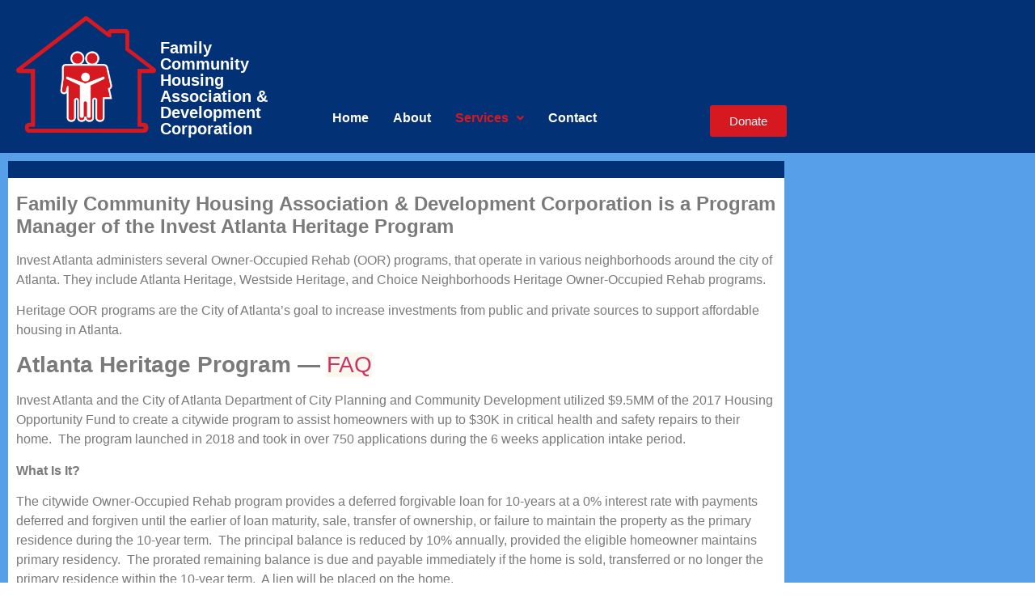

--- FILE ---
content_type: text/css
request_url: https://fchainc.org/wp-content/uploads/elementor/css/post-93.css?ver=1768908691
body_size: 5852
content:
.elementor-93 .elementor-element.elementor-element-65869ff3:not(.elementor-motion-effects-element-type-background), .elementor-93 .elementor-element.elementor-element-65869ff3 > .elementor-motion-effects-container > .elementor-motion-effects-layer{background-color:#197CE0BA;}.elementor-93 .elementor-element.elementor-element-65869ff3 > .elementor-container{max-width:980px;}.elementor-93 .elementor-element.elementor-element-65869ff3{transition:background 0.3s, border 0.3s, border-radius 0.3s, box-shadow 0.3s;}.elementor-93 .elementor-element.elementor-element-65869ff3 > .elementor-background-overlay{transition:background 0.3s, border-radius 0.3s, opacity 0.3s;}.elementor-93 .elementor-element.elementor-element-2d35b9a4 > .elementor-element-populated{transition:background 0.3s, border 0.3s, border-radius 0.3s, box-shadow 0.3s;}.elementor-93 .elementor-element.elementor-element-2d35b9a4 > .elementor-element-populated > .elementor-background-overlay{transition:background 0.3s, border-radius 0.3s, opacity 0.3s;}.elementor-93 .elementor-element.elementor-element-6d2361f7:not(.elementor-motion-effects-element-type-background), .elementor-93 .elementor-element.elementor-element-6d2361f7 > .elementor-motion-effects-container > .elementor-motion-effects-layer{background-color:#787470;}.elementor-93 .elementor-element.elementor-element-6d2361f7{transition:background 0.3s, border 0.3s, border-radius 0.3s, box-shadow 0.3s;}.elementor-93 .elementor-element.elementor-element-6d2361f7 > .elementor-background-overlay{transition:background 0.3s, border-radius 0.3s, opacity 0.3s;}.elementor-93 .elementor-element.elementor-element-4bd3b117:not(.elementor-motion-effects-element-type-background) > .elementor-widget-wrap, .elementor-93 .elementor-element.elementor-element-4bd3b117 > .elementor-widget-wrap > .elementor-motion-effects-container > .elementor-motion-effects-layer{background-color:#033176;}.elementor-bc-flex-widget .elementor-93 .elementor-element.elementor-element-4bd3b117.elementor-column .elementor-widget-wrap{align-items:space-around;}.elementor-93 .elementor-element.elementor-element-4bd3b117.elementor-column.elementor-element[data-element_type="column"] > .elementor-widget-wrap.elementor-element-populated{align-content:space-around;align-items:space-around;}.elementor-93 .elementor-element.elementor-element-4bd3b117 > .elementor-element-populated{transition:background 0.3s, border 0.3s, border-radius 0.3s, box-shadow 0.3s;}.elementor-93 .elementor-element.elementor-element-4bd3b117 > .elementor-element-populated > .elementor-background-overlay{transition:background 0.3s, border-radius 0.3s, opacity 0.3s;}.elementor-93 .elementor-element.elementor-element-6b0ba9a9 > .elementor-widget-container{padding:0px 0px 0px 10px;}.elementor-93 .elementor-element.elementor-element-6b364b1:not(.elementor-motion-effects-element-type-background), .elementor-93 .elementor-element.elementor-element-6b364b1 > .elementor-motion-effects-container > .elementor-motion-effects-layer{background-color:#FFFFFD;}.elementor-93 .elementor-element.elementor-element-6b364b1{transition:background 0.3s, border 0.3s, border-radius 0.3s, box-shadow 0.3s;}.elementor-93 .elementor-element.elementor-element-6b364b1 > .elementor-background-overlay{transition:background 0.3s, border-radius 0.3s, opacity 0.3s;}.elementor-93 .elementor-element.elementor-element-33396be:not(.elementor-motion-effects-element-type-background) > .elementor-widget-wrap, .elementor-93 .elementor-element.elementor-element-33396be > .elementor-widget-wrap > .elementor-motion-effects-container > .elementor-motion-effects-layer{background-color:#FFFFFF;}.elementor-93 .elementor-element.elementor-element-33396be > .elementor-element-populated{transition:background 0.3s, border 0.3s, border-radius 0.3s, box-shadow 0.3s;}.elementor-93 .elementor-element.elementor-element-33396be > .elementor-element-populated > .elementor-background-overlay{transition:background 0.3s, border-radius 0.3s, opacity 0.3s;}.elementor-93 .elementor-element.elementor-element-38c640e3:not(.elementor-motion-effects-element-type-background), .elementor-93 .elementor-element.elementor-element-38c640e3 > .elementor-motion-effects-container > .elementor-motion-effects-layer{background-color:#FFFFFD;}.elementor-93 .elementor-element.elementor-element-38c640e3{transition:background 0.3s, border 0.3s, border-radius 0.3s, box-shadow 0.3s;margin-top:-30px;margin-bottom:0px;}.elementor-93 .elementor-element.elementor-element-38c640e3 > .elementor-background-overlay{transition:background 0.3s, border-radius 0.3s, opacity 0.3s;}.elementor-93 .elementor-element.elementor-element-61a44cb5:not(.elementor-motion-effects-element-type-background) > .elementor-widget-wrap, .elementor-93 .elementor-element.elementor-element-61a44cb5 > .elementor-widget-wrap > .elementor-motion-effects-container > .elementor-motion-effects-layer{background-color:#FFFFFF;}.elementor-93 .elementor-element.elementor-element-61a44cb5 > .elementor-element-populated{transition:background 0.3s, border 0.3s, border-radius 0.3s, box-shadow 0.3s;}.elementor-93 .elementor-element.elementor-element-61a44cb5 > .elementor-element-populated > .elementor-background-overlay{transition:background 0.3s, border-radius 0.3s, opacity 0.3s;}.elementor-widget-text-editor{font-family:var( --e-global-typography-text-font-family ), Sans-serif;font-weight:var( --e-global-typography-text-font-weight );color:var( --e-global-color-text );}.elementor-widget-text-editor.elementor-drop-cap-view-stacked .elementor-drop-cap{background-color:var( --e-global-color-primary );}.elementor-widget-text-editor.elementor-drop-cap-view-framed .elementor-drop-cap, .elementor-widget-text-editor.elementor-drop-cap-view-default .elementor-drop-cap{color:var( --e-global-color-primary );border-color:var( --e-global-color-primary );}

--- FILE ---
content_type: text/css
request_url: https://fchainc.org/wp-content/uploads/elementor/css/post-124.css?ver=1768908663
body_size: 11491
content:
.elementor-124 .elementor-element.elementor-element-f6c78ef:not(.elementor-motion-effects-element-type-background), .elementor-124 .elementor-element.elementor-element-f6c78ef > .elementor-motion-effects-container > .elementor-motion-effects-layer{background-color:#033176;}.elementor-124 .elementor-element.elementor-element-f6c78ef{transition:background 0.3s, border 0.3s, border-radius 0.3s, box-shadow 0.3s;}.elementor-124 .elementor-element.elementor-element-f6c78ef > .elementor-background-overlay{transition:background 0.3s, border-radius 0.3s, opacity 0.3s;}.elementor-124 .elementor-element.elementor-element-f8fbb8d > .elementor-container{max-width:980px;}.elementor-bc-flex-widget .elementor-124 .elementor-element.elementor-element-3d6044f.elementor-column .elementor-widget-wrap{align-items:flex-end;}.elementor-124 .elementor-element.elementor-element-3d6044f.elementor-column.elementor-element[data-element_type="column"] > .elementor-widget-wrap.elementor-element-populated{align-content:flex-end;align-items:flex-end;}.elementor-widget-site-logo .hfe-site-logo-container .hfe-site-logo-img{border-color:var( --e-global-color-primary );}.elementor-widget-site-logo .widget-image-caption{color:var( --e-global-color-text );font-family:var( --e-global-typography-text-font-family ), Sans-serif;font-weight:var( --e-global-typography-text-font-weight );}.elementor-124 .elementor-element.elementor-element-035e12d .hfe-site-logo-container, .elementor-124 .elementor-element.elementor-element-035e12d .hfe-caption-width figcaption{text-align:center;}.elementor-124 .elementor-element.elementor-element-035e12d .widget-image-caption{margin-top:0px;margin-bottom:0px;}.elementor-124 .elementor-element.elementor-element-035e12d > .elementor-widget-container{margin:0px 05px -22px 0px;padding:0px 0px 0px 0px;}.elementor-124 .elementor-element.elementor-element-035e12d .hfe-site-logo-container .hfe-site-logo-img{border-style:none;}.elementor-widget-heading .elementor-heading-title{font-family:var( --e-global-typography-primary-font-family ), Sans-serif;font-weight:var( --e-global-typography-primary-font-weight );color:var( --e-global-color-primary );}.elementor-124 .elementor-element.elementor-element-8ad4b80{text-align:start;}.elementor-124 .elementor-element.elementor-element-8ad4b80 .elementor-heading-title{font-size:20px;font-weight:700;color:#FFFFFD;}.elementor-bc-flex-widget .elementor-124 .elementor-element.elementor-element-8599d68.elementor-column .elementor-widget-wrap{align-items:flex-end;}.elementor-124 .elementor-element.elementor-element-8599d68.elementor-column.elementor-element[data-element_type="column"] > .elementor-widget-wrap.elementor-element-populated{align-content:flex-end;align-items:flex-end;}.elementor-widget-navigation-menu .menu-item a.hfe-menu-item.elementor-button{background-color:var( --e-global-color-accent );font-family:var( --e-global-typography-accent-font-family ), Sans-serif;font-weight:var( --e-global-typography-accent-font-weight );}.elementor-widget-navigation-menu .menu-item a.hfe-menu-item.elementor-button:hover{background-color:var( --e-global-color-accent );}.elementor-widget-navigation-menu a.hfe-menu-item, .elementor-widget-navigation-menu a.hfe-sub-menu-item{font-family:var( --e-global-typography-primary-font-family ), Sans-serif;font-weight:var( --e-global-typography-primary-font-weight );}.elementor-widget-navigation-menu .menu-item a.hfe-menu-item, .elementor-widget-navigation-menu .sub-menu a.hfe-sub-menu-item{color:var( --e-global-color-text );}.elementor-widget-navigation-menu .menu-item a.hfe-menu-item:hover,
								.elementor-widget-navigation-menu .sub-menu a.hfe-sub-menu-item:hover,
								.elementor-widget-navigation-menu .menu-item.current-menu-item a.hfe-menu-item,
								.elementor-widget-navigation-menu .menu-item a.hfe-menu-item.highlighted,
								.elementor-widget-navigation-menu .menu-item a.hfe-menu-item:focus{color:var( --e-global-color-accent );}.elementor-widget-navigation-menu .hfe-nav-menu-layout:not(.hfe-pointer__framed) .menu-item.parent a.hfe-menu-item:before,
								.elementor-widget-navigation-menu .hfe-nav-menu-layout:not(.hfe-pointer__framed) .menu-item.parent a.hfe-menu-item:after{background-color:var( --e-global-color-accent );}.elementor-widget-navigation-menu .hfe-nav-menu-layout:not(.hfe-pointer__framed) .menu-item.parent .sub-menu .hfe-has-submenu-container a:after{background-color:var( --e-global-color-accent );}.elementor-widget-navigation-menu .hfe-pointer__framed .menu-item.parent a.hfe-menu-item:before,
								.elementor-widget-navigation-menu .hfe-pointer__framed .menu-item.parent a.hfe-menu-item:after{border-color:var( --e-global-color-accent );}
							.elementor-widget-navigation-menu .sub-menu li a.hfe-sub-menu-item,
							.elementor-widget-navigation-menu nav.hfe-dropdown li a.hfe-sub-menu-item,
							.elementor-widget-navigation-menu nav.hfe-dropdown li a.hfe-menu-item,
							.elementor-widget-navigation-menu nav.hfe-dropdown-expandible li a.hfe-menu-item,
							.elementor-widget-navigation-menu nav.hfe-dropdown-expandible li a.hfe-sub-menu-item{font-family:var( --e-global-typography-accent-font-family ), Sans-serif;font-weight:var( --e-global-typography-accent-font-weight );}.elementor-124 .elementor-element.elementor-element-6859ce2 .menu-item a.hfe-menu-item{padding-left:15px;padding-right:15px;}.elementor-124 .elementor-element.elementor-element-6859ce2 .menu-item a.hfe-sub-menu-item{padding-left:calc( 15px + 20px );padding-right:15px;}.elementor-124 .elementor-element.elementor-element-6859ce2 .hfe-nav-menu__layout-vertical .menu-item ul ul a.hfe-sub-menu-item{padding-left:calc( 15px + 40px );padding-right:15px;}.elementor-124 .elementor-element.elementor-element-6859ce2 .hfe-nav-menu__layout-vertical .menu-item ul ul ul a.hfe-sub-menu-item{padding-left:calc( 15px + 60px );padding-right:15px;}.elementor-124 .elementor-element.elementor-element-6859ce2 .hfe-nav-menu__layout-vertical .menu-item ul ul ul ul a.hfe-sub-menu-item{padding-left:calc( 15px + 80px );padding-right:15px;}.elementor-124 .elementor-element.elementor-element-6859ce2 .menu-item a.hfe-menu-item, .elementor-124 .elementor-element.elementor-element-6859ce2 .menu-item a.hfe-sub-menu-item{padding-top:15px;padding-bottom:15px;}.elementor-124 .elementor-element.elementor-element-6859ce2 ul.sub-menu{width:220px;}.elementor-124 .elementor-element.elementor-element-6859ce2 .sub-menu a.hfe-sub-menu-item,
						 .elementor-124 .elementor-element.elementor-element-6859ce2 nav.hfe-dropdown li a.hfe-menu-item,
						 .elementor-124 .elementor-element.elementor-element-6859ce2 nav.hfe-dropdown li a.hfe-sub-menu-item,
						 .elementor-124 .elementor-element.elementor-element-6859ce2 nav.hfe-dropdown-expandible li a.hfe-menu-item,
						 .elementor-124 .elementor-element.elementor-element-6859ce2 nav.hfe-dropdown-expandible li a.hfe-sub-menu-item{padding-top:15px;padding-bottom:15px;}.elementor-124 .elementor-element.elementor-element-6859ce2{width:var( --container-widget-width, 83.561% );max-width:83.561%;--container-widget-width:83.561%;--container-widget-flex-grow:0;}.elementor-124 .elementor-element.elementor-element-6859ce2 .hfe-nav-menu__toggle{margin:0 auto;}.elementor-124 .elementor-element.elementor-element-6859ce2 .menu-item a.hfe-menu-item, .elementor-124 .elementor-element.elementor-element-6859ce2 .sub-menu a.hfe-sub-menu-item{color:#FFFFFD;}.elementor-124 .elementor-element.elementor-element-6859ce2 .menu-item a.hfe-menu-item:hover,
								.elementor-124 .elementor-element.elementor-element-6859ce2 .sub-menu a.hfe-sub-menu-item:hover,
								.elementor-124 .elementor-element.elementor-element-6859ce2 .menu-item.current-menu-item a.hfe-menu-item,
								.elementor-124 .elementor-element.elementor-element-6859ce2 .menu-item a.hfe-menu-item.highlighted,
								.elementor-124 .elementor-element.elementor-element-6859ce2 .menu-item a.hfe-menu-item:focus{color:#D61821;}.elementor-124 .elementor-element.elementor-element-6859ce2 .menu-item.current-menu-item a.hfe-menu-item,
								.elementor-124 .elementor-element.elementor-element-6859ce2 .menu-item.current-menu-ancestor a.hfe-menu-item{color:#D61821;}.elementor-124 .elementor-element.elementor-element-6859ce2 .sub-menu a.hfe-sub-menu-item,
								.elementor-124 .elementor-element.elementor-element-6859ce2 .elementor-menu-toggle,
								.elementor-124 .elementor-element.elementor-element-6859ce2 nav.hfe-dropdown li a.hfe-menu-item,
								.elementor-124 .elementor-element.elementor-element-6859ce2 nav.hfe-dropdown li a.hfe-sub-menu-item,
								.elementor-124 .elementor-element.elementor-element-6859ce2 nav.hfe-dropdown-expandible li a.hfe-menu-item,
								.elementor-124 .elementor-element.elementor-element-6859ce2 nav.hfe-dropdown-expandible li a.hfe-sub-menu-item{color:#FFFFFD;}.elementor-124 .elementor-element.elementor-element-6859ce2 .sub-menu,
								.elementor-124 .elementor-element.elementor-element-6859ce2 nav.hfe-dropdown,
								.elementor-124 .elementor-element.elementor-element-6859ce2 nav.hfe-dropdown-expandible,
								.elementor-124 .elementor-element.elementor-element-6859ce2 nav.hfe-dropdown .menu-item a.hfe-menu-item,
								.elementor-124 .elementor-element.elementor-element-6859ce2 nav.hfe-dropdown .menu-item a.hfe-sub-menu-item{background-color:#033176;}
							.elementor-124 .elementor-element.elementor-element-6859ce2 .sub-menu li a.hfe-sub-menu-item,
							.elementor-124 .elementor-element.elementor-element-6859ce2 nav.hfe-dropdown li a.hfe-sub-menu-item,
							.elementor-124 .elementor-element.elementor-element-6859ce2 nav.hfe-dropdown li a.hfe-menu-item,
							.elementor-124 .elementor-element.elementor-element-6859ce2 nav.hfe-dropdown-expandible li a.hfe-menu-item,
							.elementor-124 .elementor-element.elementor-element-6859ce2 nav.hfe-dropdown-expandible li a.hfe-sub-menu-item{font-weight:500;}.elementor-124 .elementor-element.elementor-element-6859ce2 .sub-menu li.menu-item:not(:last-child),
						.elementor-124 .elementor-element.elementor-element-6859ce2 nav.hfe-dropdown li.menu-item:not(:last-child),
						.elementor-124 .elementor-element.elementor-element-6859ce2 nav.hfe-dropdown-expandible li.menu-item:not(:last-child){border-bottom-style:solid;border-bottom-color:#D61821;border-bottom-width:1px;}.elementor-124 .elementor-element.elementor-element-6859ce2 div.hfe-nav-menu-icon{color:#D61821;}.elementor-124 .elementor-element.elementor-element-6859ce2 div.hfe-nav-menu-icon svg{fill:#D61821;}.elementor-bc-flex-widget .elementor-124 .elementor-element.elementor-element-3bb3fe5.elementor-column .elementor-widget-wrap{align-items:flex-end;}.elementor-124 .elementor-element.elementor-element-3bb3fe5.elementor-column.elementor-element[data-element_type="column"] > .elementor-widget-wrap.elementor-element-populated{align-content:flex-end;align-items:flex-end;}.elementor-widget-button .elementor-button{background-color:var( --e-global-color-accent );font-family:var( --e-global-typography-accent-font-family ), Sans-serif;font-weight:var( --e-global-typography-accent-font-weight );}.elementor-124 .elementor-element.elementor-element-b578fc7 .elementor-button{background-color:#D61821;}@media(min-width:768px){.elementor-124 .elementor-element.elementor-element-3d6044f{width:38.367%;}.elementor-124 .elementor-element.elementor-element-8599d68{width:47.344%;}.elementor-124 .elementor-element.elementor-element-3bb3fe5{width:13.588%;}}

--- FILE ---
content_type: text/css
request_url: https://fchainc.org/wp-content/uploads/elementor/css/post-185.css?ver=1768908663
body_size: 6092
content:
.elementor-185 .elementor-element.elementor-element-f1b537a:not(.elementor-motion-effects-element-type-background), .elementor-185 .elementor-element.elementor-element-f1b537a > .elementor-motion-effects-container > .elementor-motion-effects-layer{background-color:#033176;}.elementor-185 .elementor-element.elementor-element-f1b537a{transition:background 0.3s, border 0.3s, border-radius 0.3s, box-shadow 0.3s;}.elementor-185 .elementor-element.elementor-element-f1b537a > .elementor-background-overlay{transition:background 0.3s, border-radius 0.3s, opacity 0.3s;}.elementor-185 .elementor-element.elementor-element-7674a22 > .elementor-container{max-width:980px;}.elementor-widget-heading .elementor-heading-title{font-family:var( --e-global-typography-primary-font-family ), Sans-serif;font-weight:var( --e-global-typography-primary-font-weight );color:var( --e-global-color-primary );}.elementor-185 .elementor-element.elementor-element-9f4b700 .elementor-heading-title{font-size:13px;font-weight:600;color:#FFFFFD;}.elementor-widget-icon-list .elementor-icon-list-item:not(:last-child):after{border-color:var( --e-global-color-text );}.elementor-widget-icon-list .elementor-icon-list-icon i{color:var( --e-global-color-primary );}.elementor-widget-icon-list .elementor-icon-list-icon svg{fill:var( --e-global-color-primary );}.elementor-widget-icon-list .elementor-icon-list-item > .elementor-icon-list-text, .elementor-widget-icon-list .elementor-icon-list-item > a{font-family:var( --e-global-typography-text-font-family ), Sans-serif;font-weight:var( --e-global-typography-text-font-weight );}.elementor-widget-icon-list .elementor-icon-list-text{color:var( --e-global-color-secondary );}.elementor-185 .elementor-element.elementor-element-5cd8579 .elementor-icon-list-icon i{transition:color 0.3s;}.elementor-185 .elementor-element.elementor-element-5cd8579 .elementor-icon-list-icon svg{transition:fill 0.3s;}.elementor-185 .elementor-element.elementor-element-5cd8579{--e-icon-list-icon-size:14px;--icon-vertical-offset:0px;}.elementor-185 .elementor-element.elementor-element-5cd8579 .elementor-icon-list-item > .elementor-icon-list-text, .elementor-185 .elementor-element.elementor-element-5cd8579 .elementor-icon-list-item > a{font-size:11px;font-weight:400;}.elementor-185 .elementor-element.elementor-element-5cd8579 .elementor-icon-list-text{color:#FFFFFD;transition:color 0.3s;}.elementor-185 .elementor-element.elementor-element-5cd8579 .elementor-icon-list-item:hover .elementor-icon-list-text{color:#D61821;}.elementor-185 .elementor-element.elementor-element-1790403 .elementor-heading-title{font-size:13px;font-weight:600;color:#FFFFFD;}.elementor-185 .elementor-element.elementor-element-fc23edf .elementor-icon-list-icon i{transition:color 0.3s;}.elementor-185 .elementor-element.elementor-element-fc23edf .elementor-icon-list-icon svg{transition:fill 0.3s;}.elementor-185 .elementor-element.elementor-element-fc23edf{--e-icon-list-icon-size:14px;--icon-vertical-offset:0px;}.elementor-185 .elementor-element.elementor-element-fc23edf .elementor-icon-list-item > .elementor-icon-list-text, .elementor-185 .elementor-element.elementor-element-fc23edf .elementor-icon-list-item > a{font-size:11px;font-weight:400;}.elementor-185 .elementor-element.elementor-element-fc23edf .elementor-icon-list-text{color:#FFFFFD;transition:color 0.3s;}.elementor-185 .elementor-element.elementor-element-fc23edf .elementor-icon-list-item:hover .elementor-icon-list-text{color:#D61821;}.elementor-185 .elementor-element.elementor-element-f91f638 .elementor-heading-title{font-size:13px;font-weight:600;color:#FFFFFD;}.elementor-widget-button .elementor-button{background-color:var( --e-global-color-accent );font-family:var( --e-global-typography-accent-font-family ), Sans-serif;font-weight:var( --e-global-typography-accent-font-weight );}.elementor-185 .elementor-element.elementor-element-ac1acc2 .elementor-button{background-color:#D61821;}.elementor-185 .elementor-element.elementor-element-3231242{--grid-template-columns:repeat(0, auto);--icon-size:22px;--grid-column-gap:0px;--grid-row-gap:0px;}.elementor-185 .elementor-element.elementor-element-3231242 .elementor-widget-container{text-align:left;}.elementor-185 .elementor-element.elementor-element-3231242 > .elementor-widget-container{margin:39px 0px 0px 0px;}.elementor-185 .elementor-element.elementor-element-3231242 .elementor-social-icon{background-color:#00000000;}.elementor-185 .elementor-element.elementor-element-367eb38 > .elementor-container{max-width:980px;}.elementor-185 .elementor-element.elementor-element-179e6f4{width:var( --container-widget-width, 980px );max-width:980px;--container-widget-width:980px;--container-widget-flex-grow:0;--e-icon-list-icon-size:14px;--icon-vertical-offset:0px;}.elementor-185 .elementor-element.elementor-element-179e6f4 .elementor-icon-list-item:not(:last-child):after{content:"";border-color:#FFFFFD;}.elementor-185 .elementor-element.elementor-element-179e6f4 .elementor-icon-list-items:not(.elementor-inline-items) .elementor-icon-list-item:not(:last-child):after{border-block-start-style:solid;border-block-start-width:1px;}.elementor-185 .elementor-element.elementor-element-179e6f4 .elementor-icon-list-items.elementor-inline-items .elementor-icon-list-item:not(:last-child):after{border-inline-start-style:solid;}.elementor-185 .elementor-element.elementor-element-179e6f4 .elementor-inline-items .elementor-icon-list-item:not(:last-child):after{border-inline-start-width:1px;}.elementor-185 .elementor-element.elementor-element-179e6f4 .elementor-icon-list-icon i{transition:color 0.3s;}.elementor-185 .elementor-element.elementor-element-179e6f4 .elementor-icon-list-icon svg{transition:fill 0.3s;}.elementor-185 .elementor-element.elementor-element-179e6f4 .elementor-icon-list-item > .elementor-icon-list-text, .elementor-185 .elementor-element.elementor-element-179e6f4 .elementor-icon-list-item > a{font-size:12.5px;font-weight:400;}.elementor-185 .elementor-element.elementor-element-179e6f4 .elementor-icon-list-text{color:#FFFFFD;transition:color 0.3s;}